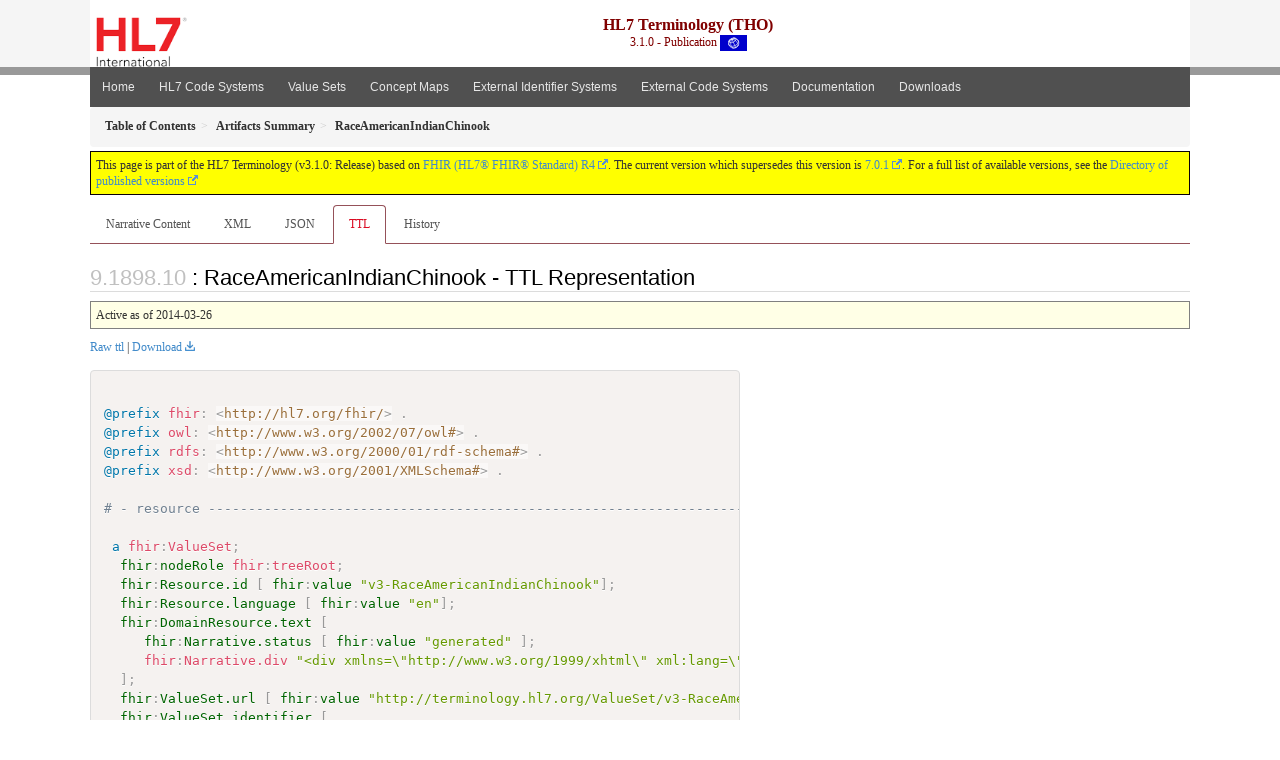

--- FILE ---
content_type: text/html
request_url: https://terminology.hl7.org/3.1.0/ValueSet-v3-RaceAmericanIndianChinook.ttl.html
body_size: 3796
content:


<?xml version="1.0" encoding="UTF-8"?>
<!DOCTYPE HTML>
<html xml:lang="en" xmlns="http://www.w3.org/1999/xhtml" lang="en">
  <head>
    <meta content="text/html;charset=utf-8" http-equiv="Content-Type"/>
    <title>HL7.TERMINOLOGY\RaceAmericanIndianChinook - TTL Representation - FHIR v4.0.1</title>

    <meta name="viewport" content="width=device-width, initial-scale=1.0"/>
    <meta name="author" content="http://hl7.org/fhir"/>

    <link href="fhir.css" rel="stylesheet"/>

    <!-- Bootstrap core CSS -->
    <link href="assets/css/bootstrap-fhir.css" rel="stylesheet"/>

    <!-- Project extras -->
    <link href="assets/css/project.css" rel="stylesheet"/>
    <link href="assets/css/pygments-manni.css" rel="stylesheet"/>
    <link href="assets/css/jquery-ui.css" rel="stylesheet"/>
  	<link href="assets/css/prism.css" rel="stylesheet" />
    <!-- Placeholder for child template CSS declarations -->
    <link href="assets/css/hl7.css" rel="stylesheet"/>
    <link href="assets/css/hl7.css" rel="stylesheet"/>
    <link href="assets/css/utg.css" rel="stylesheet"/>

    <script type="text/javascript" src="fhir-table-scripts.js"> </script>

    <!-- HTML5 shim and Respond.js IE8 support of HTML5 elements and media queries -->
    <!--[if lt IE 9]>
    <script src="assets/js/html5shiv.js"></script>
    <script src="assets/js/respond.min.js"></script>
    <![endif]-->

    <!-- Favicons -->
    <link rel="apple-touch-icon-precomposed" sizes="144x144" href="assets/ico/apple-touch-icon-144-precomposed.png"/>
    <link rel="apple-touch-icon-precomposed" sizes="114x114" href="assets/ico/apple-touch-icon-114-precomposed.png"/>
    <link rel="apple-touch-icon-precomposed" sizes="72x72" href="assets/ico/apple-touch-icon-72-precomposed.png"/>
    <link rel="apple-touch-icon-precomposed" href="assets/ico/apple-touch-icon-57-precomposed.png"/>
    <link rel="shortcut icon" href="assets/ico/favicon.png"/>
  </head>
  <body onload="document.body.style.opacity='1'">

	  <script src="assets/js/prism.js"></script>

    <style type="text/css">h2{--heading-prefix:"9.1898"}
    h3,h4,h5,h6{--heading-prefix:"9.1898"}</style>
    <div id="segment-header" class="segment">  <!-- segment-header -->
      <div class="container">  <!-- container -->
        <!-- Placeholder for child template header declarations -->

        <div id="hl7-nav">
          <a id="hl7-logo" no-external="true" href="http://hl7.org">
            <img height="50" alt="Visit the HL7 website" src="assets/images/hl7-logo-header.png"/>
          </a>
        </div>

        <div id="ig-status">
          <p><span style="font-size:12pt;font-weight:bold">HL7 Terminology (THO)</span>
            <br/>
            <span style="display:inline-block;">3.1.0 - Publication



  <img alt="International flag" src="assets/images/001.svg" height="16" title="International"/>


            </span>
          </p>
        </div>
      </div> <!-- /container -->
    </div>  <!-- /segment-header -->

    <div id="segment-navbar" class="segment">  <!-- segment-navbar -->
      <div id="stripe"> </div>
      <div class="container">  <!-- container -->
        <!-- HEADER CONTENT -->

        <nav class="navbar navbar-inverse">
          <!--status-bar-->
          <div class="container">
            <button data-target=".navbar-inverse-collapse" class="navbar-toggle" data-toggle="collapse" type="button">
              <span class="icon-bar"> </span>
              <span class="icon-bar"> </span>
              <span class="icon-bar"> </span>
            </button>
            <a class="navbar-brand hidden" href="http://hl7.org/fhir/R4/index.html">FHIR</a>
            <div class="nav-collapse collapse navbar-inverse-collapse">
              <ul xmlns="http://www.w3.org/1999/xhtml" class="nav navbar-nav">
  <li><a href="index.html">Home</a></li>
  <li><a href="codesystems.html">HL7 Code Systems</a></li>
  <li><a href="valuesets.html">Value Sets</a></li>
  <li><a href="conceptmaps.html">Concept Maps</a></li>
  <li><a href="identifiers.html">External Identifier Systems</a></li>
  <li><a href="external_terminologies.html">External Code Systems</a></li>
  <li><a href="documentation.html">Documentation</a></li>
  <li><a href="downloads.html">Downloads</a></li>
</ul>
            </div>  <!-- /.nav-collapse -->
          </div>  <!-- /.container -->
        </nav>  <!-- /.navbar -->
      <!-- /HEADER CONTENT -->
      </div>  <!-- /container -->
    </div>  <!-- /segment-navbar -->
    <!--status-bar-->

    <div id="segment-breadcrumb" class="segment">  <!-- segment-breadcrumb -->
      <div class="container">  <!-- container -->
        <ul class="breadcrumb">
          <li><a href='toc.html'><b>Table of Contents</b></a></li><li><a href='artifacts.html'><b>Artifacts Summary</b></a></li><li><b>RaceAmericanIndianChinook</b></li>

        </ul>
      </div>  <!-- /container -->
    </div>  <!-- /segment-breadcrumb -->

    <a name="top"> </a>
    <div id="segment-content" class="segment">  <!-- segment-content -->
      <div class="container">  <!-- container -->
        <div class="row">
          <div class="inner-wrapper">

<div style="counter-reset: section 9" class="col-12">
<!--ReleaseHeader--><p id="publish-box">This page is part of the HL7 Terminology (v3.1.0: Release) based on <a data-no-external="true" href="http://hl7.org/fhir/R4">FHIR (HL7® FHIR® Standard) R4</a>. The current version which supersedes this version is <a data-no-external="true" href="http://terminology.hl7.org">7.0.1</a>.  For a full list of available versions, see the <a data-no-external="true" href="http://terminology.hl7.org/history.html">Directory of published versions</a></p><!--EndReleaseHeader-->







<ul class="nav nav-tabs">

  <li>
    <a href="ValueSet-v3-RaceAmericanIndianChinook.html">Narrative Content</a>
  </li>


  
    <li>
      <a href="ValueSet-v3-RaceAmericanIndianChinook.xml.html">XML</a>
    </li>
  


  
    <li>
      <a href="ValueSet-v3-RaceAmericanIndianChinook.json.html">JSON</a>
    </li>
  


  
    <li class="active">
      <a href="#">TTL</a>
    </li>
  


  
    <li>
      <a href="ValueSet-v3-RaceAmericanIndianChinook.change.history.html">History</a>
    </li>
  


</ul>


<a name="root"> </a>


<h2 id="root">: RaceAmericanIndianChinook - TTL Representation</h2>
  <table class="colsi">
    <tr>

      <td colspan="2">
        
          Active
          
            as of 2014-03-26
          
        
      </td>

    </tr>
  </table>


<p><a href="ValueSet-v3-RaceAmericanIndianChinook.ttl" no-download="true">Raw ttl</a> | <a href="ValueSet-v3-RaceAmericanIndianChinook.ttl" download>Download</a></p>

  <!-- insert intro if present -->
  



  <pre class="rdf"><code class="language-turtle">
@prefix fhir: &lt;http://hl7.org/fhir/&gt; .
@prefix owl: &lt;http://www.w3.org/2002/07/owl#&gt; .
@prefix rdfs: &lt;http://www.w3.org/2000/01/rdf-schema#&gt; .
@prefix xsd: &lt;http://www.w3.org/2001/XMLSchema#&gt; .

# - resource -------------------------------------------------------------------

 a fhir:ValueSet;
  <a href="http://hl7.org/fhir/R4/rdf.html#tree-root">fhir:nodeRole</a> fhir:treeRoot;
  <a href="http://hl7.org/fhir/R4/valueset.html#ValueSet.id">fhir:Resource.id</a> [ <a href="http://hl7.org/fhir/R4/datatypes.html#string">fhir:value</a> &quot;v3-RaceAmericanIndianChinook&quot;];
  <a href="http://hl7.org/fhir/R4/valueset.html#ValueSet.language">fhir:Resource.language</a> [ <a href="http://hl7.org/fhir/R4/datatypes.html#code">fhir:value</a> &quot;en&quot;];
  <a href="http://hl7.org/fhir/R4/valueset.html#ValueSet.text">fhir:DomainResource.text</a> [
     <a href="http://hl7.org/fhir/R4/datatypes.html#Narrative#Narrative.status">fhir:Narrative.status</a> [ <a href="http://hl7.org/fhir/R4/datatypes.html#code">fhir:value</a> &quot;generated&quot; ];
     fhir:Narrative.div &quot;&lt;div xmlns=\&quot;http://www.w3.org/1999/xhtml\&quot; xml:lang=\&quot;en\&quot; lang=\&quot;en\&quot;&gt;&lt;ul&gt;&lt;li&gt;Include codes from &lt;a href=\&quot;CodeSystem-v3-Race.html\&quot;&gt;&lt;code&gt;http://terminology.hl7.org/CodeSystem/v3-Race&lt;/code&gt;&lt;/a&gt; where concept  is-a  &lt;a href=\&quot;CodeSystem-v3-Race.html#v3-Race-1114-8\&quot;&gt;1114-8&lt;/a&gt;&lt;/li&gt;&lt;/ul&gt;&lt;/div&gt;&quot;
  ];
  <a href="http://hl7.org/fhir/R4/valueset.html#ValueSet.url">fhir:ValueSet.url</a> [ <a href="http://hl7.org/fhir/R4/datatypes.html#uri">fhir:value</a> &quot;http://terminology.hl7.org/ValueSet/v3-RaceAmericanIndianChinook&quot;];
  <a href="http://hl7.org/fhir/R4/valueset.html#ValueSet.identifier">fhir:ValueSet.identifier</a> [
     <a href="http://hl7.org/fhir/R4/rdf.html#index">fhir:index</a> 0;
     <a href="http://hl7.org/fhir/R4/datatypes.html#Identifier#Identifier.system">fhir:Identifier.system</a> [ <a href="http://hl7.org/fhir/R4/datatypes.html#uri">fhir:value</a> &quot;urn:ietf:rfc:3986&quot; ];
     <a href="http://hl7.org/fhir/R4/datatypes.html#Identifier#Identifier.value">fhir:Identifier.value</a> [ <a href="http://hl7.org/fhir/R4/datatypes.html#string">fhir:value</a> &quot;urn:oid:2.16.840.1.113883.1.11.14999&quot; ]
  ];
  <a href="http://hl7.org/fhir/R4/valueset.html#ValueSet.version">fhir:ValueSet.version</a> [ <a href="http://hl7.org/fhir/R4/datatypes.html#string">fhir:value</a> &quot;2.0.0&quot;];
  <a href="http://hl7.org/fhir/R4/valueset.html#ValueSet.name">fhir:ValueSet.name</a> [ <a href="http://hl7.org/fhir/R4/datatypes.html#string">fhir:value</a> &quot;RaceAmericanIndianChinook&quot;];
  <a href="http://hl7.org/fhir/R4/valueset.html#ValueSet.title">fhir:ValueSet.title</a> [ <a href="http://hl7.org/fhir/R4/datatypes.html#string">fhir:value</a> &quot;RaceAmericanIndianChinook&quot;];
  <a href="http://hl7.org/fhir/R4/valueset.html#ValueSet.status">fhir:ValueSet.status</a> [ <a href="http://hl7.org/fhir/R4/datatypes.html#code">fhir:value</a> &quot;active&quot;];
  <a href="http://hl7.org/fhir/R4/valueset.html#ValueSet.date">fhir:ValueSet.date</a> [ <a href="http://hl7.org/fhir/R4/datatypes.html#dateTime">fhir:value</a> &quot;2014-03-26&quot;^^xsd:date];
  <a href="http://hl7.org/fhir/R4/valueset.html#ValueSet.compose">fhir:ValueSet.compose</a> [
     <a href="http://hl7.org/fhir/R4/valueset.html#ValueSet.compose.include">fhir:ValueSet.compose.include</a> [
       <a href="http://hl7.org/fhir/R4/rdf.html#index">fhir:index</a> 0;
       <a href="http://hl7.org/fhir/R4/valueset.html#ValueSet.compose.include.system">fhir:ValueSet.compose.include.system</a> [ <a href="http://hl7.org/fhir/R4/datatypes.html#uri">fhir:value</a> &quot;http://terminology.hl7.org/CodeSystem/v3-Race&quot; ];
       <a href="http://hl7.org/fhir/R4/valueset.html#ValueSet.compose.include.filter">fhir:ValueSet.compose.include.filter</a> [
         <a href="http://hl7.org/fhir/R4/rdf.html#index">fhir:index</a> 0;
         <a href="http://hl7.org/fhir/R4/valueset.html#ValueSet.compose.include.filter.property">fhir:ValueSet.compose.include.filter.property</a> [ <a href="http://hl7.org/fhir/R4/datatypes.html#code">fhir:value</a> &quot;concept&quot; ];
         <a href="http://hl7.org/fhir/R4/valueset.html#ValueSet.compose.include.filter.op">fhir:ValueSet.compose.include.filter.op</a> [ <a href="http://hl7.org/fhir/R4/datatypes.html#code">fhir:value</a> &quot;is-a&quot; ];
         <a href="http://hl7.org/fhir/R4/valueset.html#ValueSet.compose.include.filter.value">fhir:ValueSet.compose.include.filter.value</a> [ <a href="http://hl7.org/fhir/R4/datatypes.html#string">fhir:value</a> &quot;1114-8&quot; ]       ]     ]
  ].

# - ontology header ------------------------------------------------------------

 a owl:Ontology;
  owl:imports fhir:fhir.ttl.

</code></pre>



  <!-- insert notes if present -->
  



</div>
        </div>  <!-- /inner-wrapper -->
      </div>  <!-- /row -->
    </div>  <!-- /container -->
  </div>  <!-- /segment-content -->

  <script type="text/javascript" src="assets/js/jquery.js"> </script>     <!-- note keep space here, otherwise it will be transformed to empty tag -> fails -->
  <script type="text/javascript" src="assets/js/jquery-ui.min.js"> </script>

  <script type="text/javascript">
    $(document).ready(function(){
      if(window.location.hash != "") {
          $('a[href="' + window.location.hash + '"]').click()
      }
    });
  </script>
  <a name="bottom"> </a>
  <div id="segment-footer" igtool="footer" class="segment">  <!-- segment-footer -->
    <div class="container">  <!-- container -->

      <div class="inner-wrapper">
        <p>
          IG &#169; 2020+ <a style="color:var(--footer-hyperlink-text-color)" href="http://hl7.org/Special/committees/vocab">HL7 International - Vocabulary Work Group</a>.  Package hl7.terminology#3.1.0 based on <a style="color: var(--footer-hyperlink-text-color)" href="http://hl7.org/fhir/R4/">FHIR 4.0.1</a>. Generated <span title="Wed, Feb 23, 2022 19:42-0700">2022-02-23</span>
          <br/>
          <span style="color: var(--footer-highlight-text-color)"></span>
                      Links: <a style="color: var(--footer-hyperlink-text-color)" href="toc.html">Table of Contents</a> |
                 <a style="color: var(--footer-hyperlink-text-color)" href="qa.html">QA Report</a>
                 
                
                 | <a style="color: #81BEF7" target="_blank" href="http://terminology.hl7.org/history.html">Version History <img alt="external" style="vertical-align: baseline" src="external.png"/></a></a> |
<!--                 <a style="color: #81BEF7" rel="license" href="http://hl7.org/fhir/R4/license.html"><img style="border-style: none;" alt="CC0" src="cc0.png"/></a> |-->
                 <!--<a style="color: #81BEF7" href="todo.html">Search</a> | --> 
                 <a style="color: #81BEF7" target="_blank" href="https://jira.hl7.org/projects/UP">Propose a change <img alt="external" style="vertical-align: baseline" src="external.png"/></a>

          </span>
        </p>
      </div>  <!-- /inner-wrapper -->
    </div>  <!-- /container -->
  </div>  <!-- /segment-footer -->
  
  <div id="segment-post-footer" class="segment hidden">  <!-- segment-post-footer -->
    <div class="container">  <!-- container -->
    </div>  <!-- /container -->
  </div>  <!-- /segment-post-footer -->
  
  <!-- JS and analytics only. -->
  <!-- Bootstrap core JavaScript
  ================================================== -->
  <!-- Placed at the end of the document so the pages load faster -->
  <script type="text/javascript" src="assets/js/bootstrap.min.js"> </script>
  <script type="text/javascript" src="assets/js/respond.min.js"> </script>
  <script type="text/javascript" src="assets/js/anchor.min.js"> </script>
  <script type="text/javascript" src="assets/js/clipboard.min.js"> </script>
  <script type="text/javascript" src="assets/js/clipboard-btn.js"> </script>
  <script>anchors.options.visible = 'hover'
anchors.add()</script>
  
<!-- feedback form - Google forms -->
<!-- v0.1, 2021-01-09 -->



<!-- / feedback form  -->

  <!-- Analytics Below
  ================================================== -->
  </body>
</html>

